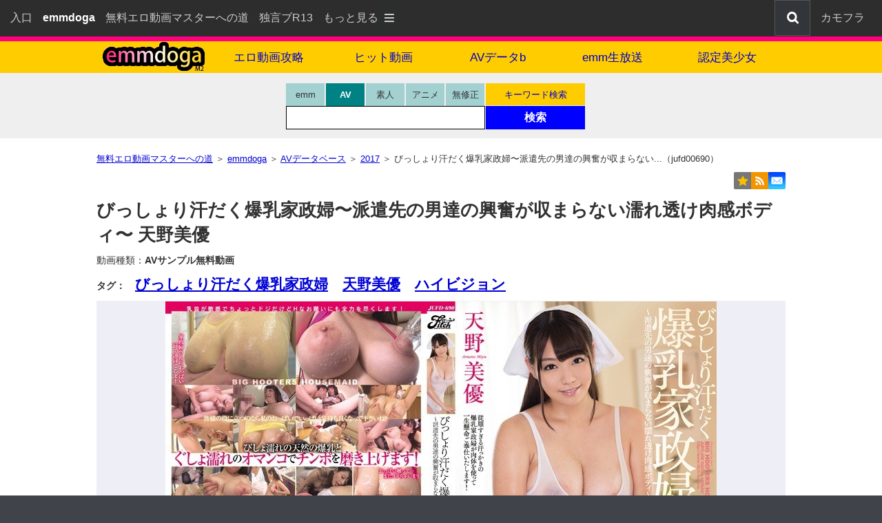

--- FILE ---
content_type: text/html; charset=UTF-8
request_url: https://www.emmaster.com/emmdoga2/av/f0y17-jufd00690/
body_size: 12353
content:
<!DOCTYPE html><html lang="ja"><head><meta charset="UTF-8"><meta name="viewport" content="width=device-width, initial-scale=1.0"><meta name="referrer" content="origin">
<title>びっしょり汗だく爆乳家政婦〜派遣先の男達の興奮が収まらない濡れ透け肉感ボディ〜 天野美優(jufd00690) - 無料サンプル動画 - emmdoga</title>
<meta name="description" content="びっしょり汗だく爆乳家政婦〜派遣先の男達の興奮が収まらない濡れ透け肉感ボディ〜 天野美優-Fitch(jufd00690)のダウンロード＆ストリーミング動画詳細ページ。天野美優が出演する100%無料サンプル動画を公開しているエロサイトです。パソコンやスマホで視聴可能。">
<link rel="canonical" href="https://www.emmaster.com/emmdoga2/av/f0y17-jufd00690/">
<style>
/* 1css3_reset */html,body,div,span,object,iframe,h1,h2,h3,h4,h5,h6,p,blockquote,pre,abbr,address,cite,code,del,dfn,em,img,ins,kbd,q,samp,small,strong,sub,sup,var,b,i,dl,dt,dd,ol,ul,li,fieldset,form,label,legend,table,caption,tbody,tfoot,thead,tr,th,td,article,aside,canvas,details,figcaption,figure,footer,header,hgroup,menu,nav,section,summary,time,mark,audio,video{margin:0;padding:0;border:0;outline:0;font-size:100%;vertical-align:baseline;background:transparent;}body{line-height:1;}article,aside,details,figcaption,figure,footer,header,hgroup,menu,nav,section{display:block;}nav ul{list-style:none;}blockquote,q{quotes:none;}blockquote:before,blockquote:after,q:before,q:after{content:'';content:none;}a{margin:0;padding:0;font-size:100%;vertical-align:baseline;background:transparent;}/* change colours to suit your needs */ins{background-color:#ff9;color:#000;text-decoration:none;}mark{background-color:#ff9;color:#000;font-style:italic;font-weight:bold;}del{text-decoration:line-through;}abbr[title],dfn[title]{border-bottom:1px dotted;cursor:help;}table{border-collapse:collapse;border-spacing:0;}hr{display:block;height:1px;border:0;border-top:1px solid #cccccc;margin:1em 0;padding:0;}input,select{vertical-align:middle;}
/* 2css3_all_default */
html{background-color:#40444A;}
html{-webkit-text-size-adjust:100%;}/*スマホ用レイアウト崩れ対策*/
body,td,th{font-family:"ヒラギノ角ゴ ProN W3","Hiragino Kaku Gothic ProN","メイリオ",Meiryo,"ＭＳ Ｐゴシック","MS PGothic",sans-serif;color:#323232;font-size:14px;}
input{margin:0;padding:0;}
input[type=text]:focus{outline:none;}/*chromeフォーカス枠消す*/
img{max-width:100%;height:auto;vertical-align:text-bottom;vertical-align:bottom;border:none;}
table{border:none;}
a:link,a:active{color:#0000D5;text-decoration:underline;}a:visited{color:#0000D5;}a:hover{color:#ff0077;text-decoration:none;}
a:hover img{opacity:0.7;/* Firefox Safari */
filter:alpha(opacity=70);} /* IE */
body{line-height:1.4;background-color:#fff;}
/* floatCleardiv */.cleardiv{clear:both;margin:0;padding:0;height:1px;overflow:hidden;}
/*BreadcrumbList*/.blist li{display:inline;list-style-type:none;font-size:13px;}
/*ORGIN*/.fs11{font-size:11px;}.fs12{font-size:12px;}.fs13{font-size:13px;}.fs14{font-size:14px;}.fs15{font-size:15px;}.fs16{font-size:16px;}.fs17{font-size:17px;}.fs18{font-size:18px;}.fs19{font-size:19px;}.fs20{font-size:20px;}.fs21{font-size:21px;}.fs24{font-size:24px;}.mt10 {margin-top:10px;}.m1010{margin:10px 0px;}.mt20 {margin-top:20px;}.m2020{margin:20px 0px;}.mt30 {margin-top:30px;}.m3030{margin:30px 0px;}
.tmg30{margin-top:30px;}/*旧※残す*/
.ta-cen{text-align:center;}.ta-rig{text-align:right;}
.va-m {vertical-align:middle;}.va-t {vertical-align:top;}.va-tt{vertical-align:text-top;}
.pink{color:#D00068;}/*ピンク*/
.red{color:#ff0000;}/*赤文字*/
.fw-n{font-weight:normal;}
/* Top header */
.shiroji{color:#fff;}/*リンクなし*/
#top{min-height:52px;background-color:#2D2D2D;margin:0px auto;padding:0px;font-size:16px;text-align:left;}
#top a:link,#top a:active{color:#ccc;text-decoration:none;}
#top a:visited{color:#ccc;}
#top a:hover{color:#fff;text-decoration:none;background-color:#4c4c4c;}
.top_le{white-space:nowrap;float:left;padding-left:15px;}
.top_le p{float:left;padding:15px 15px 0px 0px;}
.top_le p.p1{display:none;float:left;padding:1px 0px 0px;}
.top_le p.p1 img{vertical-align:-20px;}
.top_le p.p4{padding:15px 0px 0px 0px;}
.top_le p.d3{display:none;}
#top label{color:#CCC;}
#top label:hover{color:#fff;background-color:#4C4C4C;cursor:pointer;}
.top_ri{white-space:nowrap;float:right;}
.top_ri p{float:right;text-align:right;padding:15px 0px 0px 15px;}
.top_ri p.p2{display:inline;float:right;padding:0px 0px 0px 15px;}
.top_ri p.p2 img{border:1px solid #555;}
.top_ri p.p3{display:none;padding:0px;}
.top_ri p.p3 img{border:1px solid #555;width:inherit;}
.top_ri p.d2{display:none;float:right;padding:15px 25px 0px 15px;}
/* Top menu*/
.top_menu{width:240px;padding:0px 5px;background-color:#2d2d2d;position:absolute;z-index:999;left:auto;right:0px;}
.top_menu ul{-webkit-transition:all 0.5s;-moz-transition:all 0.5s;-ms-transition:all 0.5s;-o-transition:all 0.5s;transition:all 0.5s;margin:0px;padding:0px;list-style:none;font-size:20px;line-height:1em;text-align:left;}
.top_menu li{float:left;width:280px;display:block;background-color:#444;margin:2px;padding:10px;color:#eee;}/*1ケ304px*/
.top_menu li a{display:block;}
.top_menu li a:link,.top_menu li a:active{color:#ccc;text-decoration:none;}
.top_menu li a:visited{color:#ccc;}
.top_menu li:hover{background-color:#4c4c4c;}
.top_menu li a:hover{color:#fff;}
input[type="checkbox"].on-off{display:none;}
input[type="checkbox"].on-off+ul{height:0;overflow:hidden;}
input[type="checkbox"].on-off:checked+ul{height:577px;}/*1段44px+下padding5px*/
.top_menu li.f2{display:inline;}
.top_menu li.f3{display:inline;}
/*Top @media*/
@media(min-width:728px){
.top_le p.p1{display:none;}
.top_le p.p4{padding:15px 15px 0px 0px;}
.top_ri p.p2{display:inline;}
.top_ri p.p3{display:inline;}
.top_ri p.d2{display:none;}
.top_le p.d3{display:inline;}
.top_menu{left:auto;right:0px;}
input[type="checkbox"].on-off:checked+ul{height:489px;}
.top_menu li.f2{display:inline;}
.top_menu li.f3{display:none;}
}
@media(min-width:870px){
.top_le p.p1{display:inline;}
.top_le p.p4{padding:15px 15px 0px 0px;}
.top_ri p.p2{display:none;}
.top_ri p.p3{display:inline;}
.top_ri p.d2{display:inline;}
.top_le p.d3{display:inline;}
.top_menu{left:480px;right:auto;}
input[type="checkbox"].on-off:checked+ul{height:445px;}
.top_menu li.f2{display:none;}
.top_menu li.f3{display:none;}
}
/* footer */
#ptop{clear:both;max-width:1200px;margin:10px auto 0px;text-align:right;padding:10px 10px 0px 0px;}
#ptop p{float:right;white-space:nowrap;background-color:#eee;display:inline;padding:5px 5px 2px;}
footer{clear:both;background-color:#eee;font-size:13px;text-align:center;padding:10px 0px 10px;line-height:2em;}
footer p{white-space:nowrap;display:inline-block;padding:0px 10px;}
.footop{padding-bottom:30px;font-size:15px;}
#copyr{background-color:#33363B;color:#eee;padding:20px 0px;font-size:11px;text-align:center;}
#copyr_btm{padding-top:10px;}
#copyr_btm img{vertical-align:middle;}
#co_area{margin-left:15px;}
#co_area img{width:6px;height:9px;}
#foobtm{background-color:#40444A;text-align:left;padding:10px;color:#ccc;font-size:12px;}
#foobtm a:link,#foobtm a:active{color:#aaa;text-decoration:none;}
#foobtm a:visited{color:#aaa;}
#foobtm a:hover{color:#ccc;text-decoration:none;}
/* 5cc3_ed_base */
/*Main*/
#main{margin:20px auto 0px;text-align:left;max-width:1000px;padding:0px 10px 5px;clear:both;}
h1{font-size:21px;padding:0px 0px 0px;margin:0px;clear:both;}
h2{font-size:14px;padding:0px;margin:10px 0px 10px;font-weight:normal;}
/*動画画像（旧）*/
.rank_div_150{float:left;width:152px;height:160px;font-size:12px;text-align:center;padding:0px 5px;}
.rank_div_180{float:left;width:182px;height:180px;font-size:12px;text-align:center;padding:0px 9px;}
.rank_div_200{float:left;width:202px;height:200px;font-size:12px;text-align:center;padding:0px 3px 0px 7px;}
/*動画画像（新）*/
.imgbo{border:1px solid #F2F2F2;background-color:#F2F2F2;}
.rank_div_190{float:left;width:137px;height:180px;font-size:12px;text-align:left;padding:0px 4px;}
@media(min-width:668px){.rank_div_190{width:23%;padding:0 1%;}}
@media(min-width:1020px){.rank_div_190{width:192px;padding:0px 4px;}}
/*up footer navi*/
#upfooter_nav{max-width:900px;text-align:center;line-height:2.5em;margin:30px auto 0px;}
#upfooter_nav span{margin:10px 15px;white-space:nowrap;display:inline-block;font-size:16px;}
/*header TITLE*/
header{background-color:#ff007f;text-align:center;padding-top:7px;}
header nav{background-color:#fc0;}
#navx{background-color:#fc0;}
#menu-box{background-color:#fc0;clear:both;max-width:1020px;padding:0px;margin:0 auto;}
#hd-nav{max-width:999px;margin:0 auto;width:100%;padding:0;}
#hd-nav li{display:block;float:left;width:50%;margin:0;padding:0;font-size:16px;}
#hd-nav li span{display:block;width:100%;padding:12px 0px 10px;float:left;background-color:#FFDB4D;color:#FF7083;}
#hd-nav li.lo img{width:155px;margin:0;padding:0;}
#hd-nav li.lo a{display:block;padding:0px;margin:0;background-color:#fc0;line-height:0;}
#hd-nav li.lo a:hover{background:#FF8F1F;}
#hd-nav li.lm a{display:block;padding:12px 0 10px;background:#fc0;color:#0000CA;text-decoration:none;}
#hd-nav li.lm a:hover{background:#FF8F1F;}
@media(min-width:376px){
#hd-nav li{width:33.33%;font-size:15px;}
}
@media(min-width:668px){
#hd-nav li{width:33.33%;font-size:16px;}
}
@media(min-width:769px){
#hd-nav li{width:16.65%;font-size:17px;}
}
/*Serch Box*/
#serch_stage{background-color:#efefef;}
#serch_wrap{max-width:1000px;width:100%;margin:0 auto;padding:15px 0px 0px;}/*7a7a84*/
#serch_engine{max-width:290px;margin:0 auto;}
#se_le{float:none;display:inline-block;width:290px;margin:0px auto;}
#se_ri{float:none;display:inline-block;width:100%;margin:3px auto 0px;}
@media(min-width:480px){
#serch_engine{max-width:450px;margin:0 auto;}
#se_le{float:left;margin:0px 0px;}
#se_ri{float:left;width:145px;margin:0px 0px;}
}
@media(min-width:769px){
#serch_engine{max-width:450px;margin:0 auto;}
#se_le{float:left;margin:0px 0px;}
#se_ri{float:left;width:145px;margin:0px 0px;}
}

.selectra input{display:none;}
.selectra label{display:block;float:left;cursor:pointer;width:46px;padding:10px 5px;background-color:#A3D1D1;border-right:2px solid #efefef;color:#333;font-size:13px;text-align:center;line-height:1;transition:.2s;z-index:2;}
.selectra{padding-left:0px;}
.selectra label:last-of-type{border-right:0px;}
.selectra input[type="radio"]:checked+label{background-color:#008285;color:#FFF;font-weight:bold;cursor:default;}
.searchkun{padding:4px 0px 0px 3px;margin:0px 0px 0px 0px;width:284px;border:1px solid #000;clear:both;background-color:#fff;}
.search_mado{border:none;color:#333333;padding:4px 5px 6px;font-size:16px;width:265px;height:18px;z-index:0;-webkit-tap-highlight-color:rgba(0,0,0,0);}
#se_ri span{float:left;display:block;width:144px;margin:0px 1px 1px 0px;text-align:center;padding:0px;font-size:13px;line-height:1;}
#se_ri span a{display:block;padding:10px 0px 9px;background-color:#FC0;color:#0000CA;text-decoration:none;}
#se_ri span a:hover{background-color:#FF8F1F;}
#se_ri input{float:left;display:block;font-size:16px;width:144px;height:34px;color:#ffffff;font-weight:bold;background-color:#0000ff;border:1px solid #0000ff;cursor:pointer;-webkit-appearance:none;z-index:1;}
#se_ri input:hover{background-color:#629DF5;}
#message01{margin:0px 0px 0px 10px;font-size:10px;color:#ff0000;height:12px;}
/*under-header*/
#under-header{margin:10px 0px;text-align:right;}
#under-header img{vertical-align:text-bottom;}
.sns_menu{display:inline;}
.sns_menu img{border-radius:2px;margin-left:5px;}
.pointer{cursor:pointer;}/*IE8用*/
.tweetbtn{border:1px solid #1B95E0;}
div.starting_point{position:relative;}
.hide {display:none;}
.toggle{display:inline-block;cursor:pointer;text-decoration:none;}
.toggle img{width:inherit;}
.toggle img:hover{opacity:0.7;filter:alpha(opacity=70);}
.overlay{display:none;position:absolute;top:5px;right:0;}
:checked + .overlay{display:block;padding:0px 5px 15px 15px;color:#000;box-sizing:border-box;background-color:#FFC;border:1px solid #666;font-size:14px;line-height:1.8em;z-index:999;text-align:left;border-radius:2px;}
.overlay .toggle{float:right;display:block;text-align:center;width:75px;height:25px;background-color:#e14344;color:#fff;font-size:14px;}/*閉じるボタン*/
.in_overlay{max-width:550px;clear:both;}
.ov-cap{width:45px;display:inline-block;}
.ov-inp{overflow: hidden;}
.ov-inp input{width:85%;box-sizing:border-box;max-width:550px;}
.va-rss{margin-bottom:5px;}
.bm_div{padding:5px 0px;}
.bookm{padding:2px;}
.bm_star{color:#f8bf00;font-size:18px;}
/*8css_ed_navibtn前次ナビゲーション*/
.navibtn{text-align:center;padding:20px 0px 10px;font-size:30px;clear:both;}
#page_no{padding-bottom:30px;line-height:1.8em;font-size:19px;}/*数字*/
#page_no span{display:inline-block;padding:0px 8px;}
span.navitop{display:inline-block;font-size:16px;padding:0px 10px 0px;}
span.navi_gray{display:inline-block;background-color:#ffffff;padding:3px 20px 0px;border:1px solid #bbbbbb;color:#bbbbbb;margin:0px 5px;}
span.navi_yellow{display:inline-block;background-color:#FFCC00;padding:3px 20px 0px;border:1px solid #0000ff;margin:0px 5px;}
span.navi_yellow:hover{display:inline-block;background-color:#FE8E1E;color:#0000ff;text-decoration:none;}
/*ed_cafpr*/
.cafpr_wrap{margin:30px 0px 10px;padding:2px;clear:both;text-align:center;color:#333;background-color:#DFFFDF;color:#000;}
.caf_w{letter-spacing:0.4em;}
/* DMM6pon */
.konche1{margin-top:20px;padding:10px 0px;border-top:1px dotted #FFCC00;font-weight:bold;color:#CC6600;font-size:16px;}
.konche2{margin:0px 0px 15px;font-size:12px;}
.dmms1{float:left;max-width:495px;width:100%;font-size:14px;padding:0px 5px 16px 0px}
.gaba1{background-color:#FAFAE0;width:100%;height:100%;padding:60% 0 0;overflow:hidden;border:1px solid #F2F2F2;text-align:center;position:relative;}
.gaba2{background-color:#EEEEF7;width:100%;height:100%;padding:67% 0 0;overflow:hidden;border:1px solid #F2F2F2;text-align:center;position:relative;}
.gaba_in{position:absolute;top:0;left:0;width:100%;height:100%;}
a.hoget{display:block;width:100%;height:100%;}
.dmms4{max-width:493px;margin:5px 0px 5px 0px;border:1px solid #000;background-color:#000;color:#CCC;font-size:12px;overflow:hidden;}
.tacb{clear:both;margin:8px 0px;font-size:16px;}
.tacb span{display:block;padding-top:15px;}
@media(max-width:999px){
.dmms1{max-width:364px;}
.tacb{font-size:14px;}
.gaba1 img{height:200px;}
}
.dmms_iframe{width:100%;height:330px;overflow:hidden;}
.dmms2{margin-bottom:5px;border:1px solid #F2F2F2;}
.dmms5{cursor:pointer;}
.dmms6{background-color:#FFEDF0;}
.td_clear{clear:both;}
.keyken1{margin-top:20px;padding:10px 0px;border-top:1px dotted #FFCC00;font-weight:bold;clear:both;color:#008080;font-size:16px;}
.keyken2{font-size:20px;font-weight:bold;}
.keysh{float:left;padding:10px 20px 10px 0px;}
/*This PAGE only*/
.section1{margin:10px 0px;}
h1{font-size:26px;font-weight:bold;}
.sec_m{margin:10px 0px 20px;}
.sec_t{font-size:21px;font-weight:bold;}
.backhome{margin-top:10px;font-size:21px;}
.kijikoko{padding:10px 0px 0px;}
.msdm1{text-align:center;margin:15px 0px;}
.msdm2{display:inline-block;width:100%;padding:15px 0px;background-color:#FFEDF0;}
.dmmwrap{width:500px;margin:5px auto 5px;font-size:12px;overflow:hidden;}
.dmm_iframe{width:100%;height:330px;overflow:hidden;}
.dmm_reload{cursor:pointer;}
.td_ri_tr{clear:both;}
.td_ri_td_le{float:left;width:90px;text-align:right; padding:14px 0px 0px;margin:0px;font-size:14px;font-weight:bold;position:relative;z-index:2;}/*width:110px;*/
.td_ri_td_ri{float:right;width:100%;margin:10px 0 0 -100px;font-size:18px;}/*340px*/
.td_ri_td_ri_in{max-width:100%;display:block;word-wrap:break-word;margin:0 0 0 100px;}
.td_ri_td2{clear:both;font-size:25px;padding-left:40px;padding-top:15px;} 
.andcom{font-size:16px;clear:both;padding-top:5px;color:red;}/* Android用説明 */
.setsudiv{font-size:20px;clear:both;padding-top:20px;}
.smndiv{margin-top:15px;font-size:18px;}
.dimage{width:100%;text-align:center;background-color:#EEEEF7;}
.mg-0b6{width:auto;height:auto;display:}
.mg-1b6{width:auto;height:auto;}
.mg-b6{width:auto;height::auto;}/*旧*/
</style>
</head><body>
<!--　17　-->
<!--　　-->
<!--　198　-->
<div id="top">
<nav class="top_le">
	<p><a href="https://entrance.emmaster.com/">入口</a></p>
	<p class="p4"><strong class="shiroji">emmdoga</strong></p>
	<p class="d3"><a href="https://www.emmaster.com/">無料エロ動画マスターへの道</a></p>
	<p class="d3"><a href="https://r13.jp/" target="_blank" rel="noopener">独言ブR13</a></p>	<p class="p1"><label for="Panel">もっと見る<img src="https://www.emmaster.com/include_php/3_body_header/images/menu_btn.png" title="メニュー" alt="" width="30" height="50"></label></p>
</nav>
<nav class="top_ri">	<p class="p2"><label for="Panel"><img src="https://www.emmaster.com/include_php/3_body_header/images/menu_botton_smart.png" title="メニュー" alt="" width="59" height="50"></label></p>
	<p class="d2"><a href="https://entrance.emmaster.com/douga-kyouyu-navi/">カモフラ</a></p>
	<p class="p3"><a href="https://www.emmaster.com/emmdoga2/tag/"><img src="https://www.emmaster.com/include_php/3_body_header/images/serch_btn.png" title="検索" alt="検索" width="50" height="50"></a></p>
</nav>
  <div class="cleardiv"><img src="https://www.emmaster.com/images/base/all/spacer.gif" width="1" height="1" alt=""></div>
</div>
<nav class="top_menu">
  <input type="checkbox" id="Panel" value="" class="on-off">
  <ul>
	<li class="f3"><a href="https://www.emmaster.com/">無料エロ動画マスター...</a></li>
	<li class="f3"><a href="https://r13.jp/" target="_blank" rel="noopener">龍水の独言ブR13</a></li> 
  <li><a href="https://entrance.emmaster.com/service/">サイトマップ</a></li>
  <li><a href="https://entrance.emmaster.com/guide/help/" target="_blank" rel="noopener">ヘルプ</a></li>
  <li><a href="https://www.emmaster.com/emmdoga2/tag/">キーワードで検索</a></li>
  <li><a href="https://www.emmaster.com/emmdoga2/ranking/">ヒット動画</a></li>
  <li><a href="https://www.emmaster.com/emmdoga2/avdb/">AVデータベース</a></li>
  <li><a href="https://www.emmaster.com/emmdoga2/chat/">emm生放送</a></li>
  <li><a href="https://www.emmaster.com/msd/">MSD最新作</a></li>
  <li><a href="https://www.emmaster.com/fuzoku/">風俗まとめ</a></li>
  <li><a href="https://www.emmaster.com/emmdoga2/girls/">認定美少女</a></li>			
  <li><a href="https://www.emmaster.com/museum/">ミュージアム</a></li>
  	
	<li class="f2"><a href="https://entrance.emmaster.com/douga-kyouyu-navi/">動画共有ナビ(カモフラ)</a></li>  
  </ul>
</nav>
<header>
<div id="navx"><div id="menu-box"><ul id="hd-nav">
<li class="lo"><a class="titlez" href="https://www.emmaster.com/emmdoga2/"><img src="https://www.emmaster.com/emmdoga2/images/base/all/emmdoga_m2_logo_v4.png" width="155" height="43" alt="emmdoga"></a></li>
<li class="lm"><a href="https://www.emmaster.com/">エロ動画攻略</a></li><li class="lm"><a href="https://www.emmaster.com/emmdoga2/ranking/">ヒット動画</a></li><li class="lm"><a href="https://www.emmaster.com/emmdoga2/avdb/">AVデータb</a></li><li class="lm"><a href="https://www.emmaster.com/emmdoga2/chat/">emm生放送</a></li><li class="lm"><a href="https://www.emmaster.com/emmdoga2/girls/">認定美少女</a></li></ul><div class="cleardiv"><img src="https://www.emmaster.com/images/base/all/spacer.gif" width="1" height="1" alt=""></div></div></div>
</header>
<div id="serch_stage">
  <div id="serch_wrap">
  <form action="#" name="Form1" id="Form1" onsubmit="return false;">
  <div id="serch_engine">
    <div id="se_le">
    <div class="selectra">
    <input type="radio" name="rai" id="rai1" value="1"><label for="rai1">emm</label>
    <input type="radio" name="rai" id="rai2" value="2" checked="checked"><label for="rai2">AV</label>
    <input type="radio" name="rai" id="rai3" value="3"><label for="rai3">素人</label>
    <input type="radio" name="rai" id="rai4" value="4"><label for="rai4">アニメ</label>
    <input type="radio" name="rai" id="rai5" value="5"><label for="rai5">無修正</label>
    </div>
    <div class="searchkun">
    <input type="text" value="" name="s_name" id="s_name" size="10" maxlength="30" tabindex="0" class="search_mado" aria-label="検索窓" onkeypress="enter();" autofocus>
    </div>
    </div>
    <div id="se_ri">
    <span><a href="https://www.emmaster.com/emmdoga2/tag/av/">キーワード検索</a></span>
    <input type="button" name="button1" value="検索" onclick="mov();" tabindex="0">
    </div>
    <div class="cleardiv"><img src="https://www.emmaster.com/images/base/all/spacer.gif" width="1" height="1" alt=""></div>
    <div id="message01"><noscript>※JavaScriptオフでは検索できません</noscript></div>
  </div>
  </form>
  <form name="form_s" id="form_s" action="https://www.emmaster.com/emmdoga2/search/src_change_emm.php" method="get"><input name="s" type="hidden"><input name="p" value="1" type="hidden"></form>
  <form name="form_av" id="form_av" action="https://www.emmaster.com/emmdoga2/search/src_change_emm.php" method="get"><input name="s" type="hidden"><input name="p" value="1" type="hidden"><input name="flo" value="0" type="hidden"><input name="srt" value="0" type="hidden"></form>
  <form name="form_am" id="form_am" action="https://www.emmaster.com/emmdoga2/search/src_change_emm.php" method="get"><input name="s" type="hidden"><input name="p" value="1" type="hidden"><input name="flo" value="1" type="hidden"><input name="srt" value="0" type="hidden"></form>
  <form name="form_ani" id="form_ani" action="https://www.emmaster.com/emmdoga2/search/src_change_emm.php" method="get"><input name="s" type="hidden"><input name="p" value="1" type="hidden"><input name="flo" value="2" type="hidden"><input name="srt" value="0" type="hidden"></form>
  <form name="sf" id="sf" action="https://www.emmaster.com/emmdoga2/search/src_change_emm.php" method="get"><input name="q" type="hidden"></form>
  </div>
</div>
<!--main-->
<div id="main">
<ol class="blist" itemscope itemtype="https://schema.org/BreadcrumbList">
<li itemprop="itemListElement" itemscope itemtype="https://schema.org/ListItem"><a itemprop="item" href="https://www.emmaster.com/"><span itemprop="name">無料エロ動画マスターへの道</span></a><meta itemprop="position" content="1"> ＞ </li>
<li itemprop="itemListElement" itemscope itemtype="https://schema.org/ListItem"><a itemprop="item" href="https://www.emmaster.com/emmdoga2/"><span itemprop="name">emmdoga</span></a><meta itemprop="position" content="2"> ＞ </li>
<li itemprop="itemListElement" itemscope itemtype="https://schema.org/ListItem"><a itemprop="item" href="https://www.emmaster.com/emmdoga2/avdb/"><span itemprop="name">AVデータベース</span></a><meta itemprop="position" content="3"> ＞ </li>
<li itemprop="itemListElement" itemscope itemtype="https://schema.org/ListItem"><a itemprop="item" href="https://www.emmaster.com/emmdoga2/avdb/2017/"><span itemprop="name">2017</span></a><meta itemprop="position" content="4"> ＞ </li><li>びっしょり汗だく爆乳家政婦〜派遣先の男達の興奮が収まらない...（jufd00690）</li>
</ol>
<div id="under-header">
<div class="sns_menu"><label class="toggle" for="toggle_flg"><img src="https://www.emmaster.com/images/base/all/sharebutton4.png" width="75" height="25" alt="共有する"></label>
</div>

<div class="starting_point">
<input id="toggle_flg" class="hide" type="checkbox" value="">
<div id="code" class="overlay">
  <label class="toggle" for="toggle_flg" onclick="">[<strong>×</strong>]閉じる</label>
  <div class="in_overlay">
  <div class="bm_div">
<span class="bm_star">★</span>ブックーマーク：キーボードの[ <strong>Ctrl + D</strong> ]</div>
  </div>
  <div id="rss_mail"><span class="ov-cap">RSS：</span><a href="https://www.emmaster.com/emmdoga2/feed/rss2.xml" target="_blank" rel="noopener"><img src="https://entrance.emmaster.com/service/images/rss_2.png" class="va-rss" alt="RSS"> RSS2.0</a>　<a href="https://www.emmaster.com/emmdoga2/feed/atom.xml" target="_blank" rel="noopener"><img src="https://entrance.emmaster.com/service/images/rss_2.png" class="va-rss" alt="Atom"> Atom1.0</a><br>
  <span class="ov-cap">Mail：</span><a href="mailto:?subject=I%20transmit%20the%20URL%20of%20the%20site.&amp;body=I%20transmit%20the%20URL%20of%20the%20site.%0d%0a%0d%0ahttps%3A%2F%2Fwww.emmaster.com%2Femmdoga2%2Fav%2Ff0y17-jufd00690%2F" title="このページのURLをメールする" tabindex="7" rel="nofollow">URLを自分か誰かに教える</a></div>
  <div class="ov-inp"><span class="ov-cap">URL：</span><input type="text" value="https://www.emmaster.com/emmdoga2/av/f0y17-jufd00690/" size="75" onfocus="this.select()"></div>
  <div class="ov-inp"><span class="ov-cap">Link：</span><input type="text" value="&lt;a href=&quot;https://www.emmaster.com/emmdoga2/av/f0y17-jufd00690/&quot; target=&quot;_blank&quot; rel=&quot;noopener&quot;&gt;びっしょり汗だく爆乳家政婦〜派遣先の男達の興奮が収まらない濡れ透け肉感ボディ〜 天野美優(jufd00690) - 無料サンプル動画 - emmdoga&lt;/a&gt;" size="75" onfocus="this.select()"></div>
</div>
</div>
</div>
<article class="section1"><h1>びっしょり汗だく爆乳家政婦〜派遣先の男達の興奮が収まらない濡れ透け肉感ボディ〜 天野美優</h1><div class="sec_m"><h2>動画種類：<strong>AVサンプル無料動画</strong></h2><h3>タグ：　<span class="sec_t"><a href="https://www.emmaster.com/emmdoga2/av/%E3%81%B3%E3%81%A3%E3%81%97%E3%82%87%E3%82%8A%E6%B1%97%E3%81%A0%E3%81%8F%E7%88%86%E4%B9%B3%E5%AE%B6%E6%94%BF%E5%A9%A6/videof0sr0/page1/">びっしょり汗だく爆乳家政婦</a>　<a href="https://www.emmaster.com/emmdoga2/av/%E5%A4%A9%E9%87%8E%E7%BE%8E%E5%84%AA/videof0sr0/page1/">天野美優</a>　<a href="https://www.emmaster.com/emmdoga2/av/%E3%83%8F%E3%82%A4%E3%83%93%E3%82%B8%E3%83%A7%E3%83%B3/videof0sr0/page1/">ハイビジョン</a></span></h3>
<!--●存在します●-->
<!--kijikoko--><div class="kijikoko"><div class="dimage"><a href="https://al.fanza.co.jp/?lurl=https%3A%2F%2Fvideo.dmm.co.jp%2Fav%2Fcontent%2F%3Fid%3Djufd00690&af_id=32494-990&ch=api" target="_blank" rel="nofollow,noopener"><img src="//pics.dmm.co.jp/digital/video/jufd00690/jufd00690pl.jpg" alt="びっしょり汗だく爆乳家政婦〜派遣先の男達の興奮が収まらない濡れ透け肉感ボディ〜 天野美優" width="800" height="538" class="dmms2"></a></div><div class="ta-cen fs16"><strong><a href="https://al.fanza.co.jp/?lurl=https%3A%2F%2Fvideo.dmm.co.jp%2Fav%2Fcontent%2F%3Fid%3Djufd00690&af_id=32494-990&ch=api" target="_blank" rel="nofollow,noopener">≫ どんな作品か見てみる</a></strong></div><div class="msdm1"><span class="pointer" onclick="re_load('re_page_movie','//www.dmm.co.jp/litevideo/-/part/=/affi_id=32494-003/cid=jufd00690/size=476_306');nn('sdiv_page_movie');"><span class="msdm2"><img src="https://www.emmaster.com/emmdoga2/images/base/ed2/samplebutton.png" width="160" height="30" alt="無料サンプル動画を見る"></span></span></div>
<div id="sdiv_page_movie" style="display:none;">
<div id="div_jufd00690" class="dmmwrap">※もし下記が「空白」だったらサンプル動画が無い作品だよ<br>
<iframe title="jufd00690" id="re_page_movie" name="re_page_movie" src="https://www.emmaster.com/emmdoga2/av/spacer_page.html" class="dmm_iframe" allowfullscreen></iframe><br>
<span onclick="re_load('re_page_movie','//www.dmm.co.jp/litevideo/-/part/=/affi_id=32494-003/cid=jufd00690/size=476_306');" class="dmm_reload" tabindex="0"><img src="https://www.emmaster.com/emmdoga2/images/base/ed2/reload_btn.png" width="53" height="24" alt="reload"></span> ※読み込み時間がかかっている時は[reload]ボタンを押して
</div>
</div><div class="mt10">
<div class="td_ri_tr"><h4 class="td_ri_td_le">タイトル：</h4><div class="td_ri_td_ri"><p class="td_ri_td_ri_in">びっしょり汗だく爆乳家政婦〜派遣先の男達の興奮が収まらない濡れ透け肉感ボディ〜 天野美優</p></div></div>
<div class="td_ri_tr"><h4 class="td_ri_td_le">配信開始日：</h4><div class="td_ri_td_ri"><p class="td_ri_td_ri_in">2017-01-01</p></div></div>
<div class="td_ri_tr"><h4 class="td_ri_td_le">出演女優：</h4><div class="td_ri_td_ri"><p class="td_ri_td_ri_in">天野美優</p></div></div>
<div class="td_ri_tr"><h4 class="td_ri_td_le">シリーズ：</h4><div class="td_ri_td_ri"><p class="td_ri_td_ri_in">びっしょり汗だく爆乳家政婦</p></div></div>
<div class="td_ri_tr"><h4 class="td_ri_td_le">メーカー：</h4><div class="td_ri_td_ri"><p class="td_ri_td_ri_in">Fitch</p></div></div>
<div class="td_ri_tr"><h4 class="td_ri_td_le">監督：</h4><div class="td_ri_td_ri"><p class="td_ri_td_ri_in">豆沢豆太郎</p></div></div>
<div class="td_ri_tr"><h4 class="td_ri_td_le">レーベル：</h4><div class="td_ri_td_ri"><p class="td_ri_td_ri_in">Fitch</p></div></div>
<div class="td_ri_tr"><h4 class="td_ri_td_le">品番：</h4><div class="td_ri_td_ri"><p class="td_ri_td_ri_in">jufd00690</p></div></div>
<div class="td_ri_tr"><h4 class="td_ri_td_le">参考価格：</h4><div class="td_ri_td_ri"><p class="td_ri_td_ri_in">300円~</p></div></div>
<div class="td_ri_td2"><a href="https://al.fanza.co.jp/?lurl=https%3A%2F%2Fvideo.dmm.co.jp%2Fav%2Fcontent%2F%3Fid%3Djufd00690&af_id=32494-990&ch=api" target="_blank" class="dmms6" rel="nofollow,noopener"><strong>≫ この動画を見る</strong></a>
<br><span class="fs14">※ダウンロード＋ストリーミングに対応！スマホにも対応！<br>※リンク先の安全確認済み</span></div>
</div><div class="setsudiv">新人爆乳女優・天野美優がFitchに初登場！ちょっとドジだけど従順で汗っかきの爆乳家政婦が肉体を使って一生懸命ご奉仕いたします！掃除中に汗で濡れ透けた巨乳に興奮した三男の為にパイズリ！長男の勃起チンポを慰める授乳手コキ！マッチョな次男とオイルでヌルテカSEX！家の主を爆乳泡洗体＆乳コキ！爆乳メイドコスで汗だくびしょ濡れ激FUCK！びしょ濡れの爆乳とぐしょ濡れのオマンコでチンポを磨き上げます！</div><div class="smndiv"><a href="https://al.fanza.co.jp/?lurl=https%3A%2F%2Fvideo.dmm.co.jp%2Fav%2Fcontent%2F%3Fid%3Djufd00690&af_id=32494-990&ch=api" target="_blank" rel="nofollow,noopener"><b>≫ ユーザーレビューはこちら</b></a></div>
<div class="smndiv"><strong class="fs14">サンプル画像</strong><div class="mt10"><img src="https://pics.dmm.co.jp/digital/video/jufd00690/jufd00690jp-1.jpg" alt="びっしょり汗だく爆乳家政婦〜派遣先の男...のサンプル画像 1" class="mg-0b6"> <img src="https://pics.dmm.co.jp/digital/video/jufd00690/jufd00690jp-2.jpg" alt="びっしょり汗だく爆乳家政婦〜派遣先の男...のサンプル画像 2" class="mg-0b6"> <img src="https://pics.dmm.co.jp/digital/video/jufd00690/jufd00690jp-3.jpg" alt="びっしょり汗だく爆乳家政婦〜派遣先の男...のサンプル画像 3" class="mg-0b6"> <img src="https://pics.dmm.co.jp/digital/video/jufd00690/jufd00690jp-4.jpg" alt="びっしょり汗だく爆乳家政婦〜派遣先の男...のサンプル画像 4" class="mg-0b6"> <img src="https://pics.dmm.co.jp/digital/video/jufd00690/jufd00690jp-5.jpg" alt="びっしょり汗だく爆乳家政婦〜派遣先の男...のサンプル画像 5" class="mg-0b6"> <img src="https://pics.dmm.co.jp/digital/video/jufd00690/jufd00690jp-6.jpg" alt="びっしょり汗だく爆乳家政婦〜派遣先の男...のサンプル画像 6" class="mg-0b6"> <img src="https://pics.dmm.co.jp/digital/video/jufd00690/jufd00690jp-7.jpg" alt="びっしょり汗だく爆乳家政婦〜派遣先の男...のサンプル画像 7" class="mg-0b6"> <img src="https://pics.dmm.co.jp/digital/video/jufd00690/jufd00690jp-8.jpg" alt="びっしょり汗だく爆乳家政婦〜派遣先の男...のサンプル画像 8" class="mg-0b6"> <img src="https://pics.dmm.co.jp/digital/video/jufd00690/jufd00690jp-9.jpg" alt="びっしょり汗だく爆乳家政婦〜派遣先の男...のサンプル画像 9" class="mg-0b6"> <img src="https://pics.dmm.co.jp/digital/video/jufd00690/jufd00690jp-10.jpg" alt="びっしょり汗だく爆乳家政婦〜派遣先の男...のサンプル画像 10" class="mg-0b6"> <img src="https://pics.dmm.co.jp/digital/video/jufd00690/jufd00690jp-11.jpg" alt="びっしょり汗だく爆乳家政婦〜派遣先の男...のサンプル画像 11" class="mg-0b6"> <img src="https://pics.dmm.co.jp/digital/video/jufd00690/jufd00690jp-12.jpg" alt="びっしょり汗だく爆乳家政婦〜派遣先の男...のサンプル画像 12" class="mg-0b6"> </div></div><div class="smndiv"><a href="https://al.fanza.co.jp/?lurl=https%3A%2F%2Fvideo.dmm.co.jp%2Fav%2Fcontent%2F%3Fid%3Djufd00690&af_id=32494-990&ch=api" target="_blank" rel="nofollow,noopener"><b>≫ 高画質で視聴する</b></a></div><div class="smndiv"><a href="https://al.fanza.co.jp/?lurl=https%3A%2F%2Fwww.dmm.co.jp%2Fdigital%2F-%2Fwelcome-coupon%2F&af_id=32494-003&ch=toolbar&ch_id=text" rel="sponsored" target="_blank" rel="nofollow,noopener"><b>≫ 初回購入限定！500円OFFクーポン - FANZA動画</b></a></div></div><!--//kijikoko--></div></article><div class="keyken1">下のキーワードで類似動画を検索できます</div><div class="keyken2"><a href="https://www.emmaster.com/emmdoga2/av/%E5%A4%A9%E9%87%8E%E7%BE%8E%E5%84%AA/videof0sr0/page1/">天野美優</a>　<a href="https://www.emmaster.com/emmdoga2/av/%E3%81%B3%E3%81%A3%E3%81%97%E3%82%87%E3%82%8A%E6%B1%97%E3%81%A0%E3%81%8F%E7%88%86%E4%B9%B3%E5%AE%B6%E6%94%BF%E5%A9%A6/videof0sr0/page1/">びっしょり汗だく爆乳家政婦</a>　<a href="https://www.emmaster.com/emmdoga2/av/Fitch/videof0sr0/page1/">Fitch</a>　<a href="https://www.emmaster.com/emmdoga2/av/%E8%B1%86%E6%B2%A2%E8%B1%86%E5%A4%AA%E9%83%8E/videof0sr0/page1/">豆沢豆太郎</a>　<a href="https://www.emmaster.com/emmdoga2/av/%E3%83%8F%E3%82%A4%E3%83%93%E3%82%B8%E3%83%A7%E3%83%B3/videof0sr0/page1/">ハイビジョン</a></div><div class="cleardiv"><img src="https://www.emmaster.com/images/base/all/spacer.gif" width="1" height="1" alt=""></div>
<!--お得枠-->
<div class="cafpr_wrap"><div class="emmosu">
<section>
<h4><strong>絶対的に<span class="fs21 red">お得</span>な情報 <span class="fs21 red">お見逃しなく！</span></strong></h4>
<div class="caf_w">
<a href="https://www.emmaster.com/emmdoga2/av/%25OFF/videof0sr0/page1/" target="_blank" rel="noopener"><img class="lazy" src="https://www.emmaster.com/images/base/all/spacer.gif" data-layzr="https://img.emmaster.com/0em/1m/shimiken_300_250.webp?0319" width="300" height="250" alt="期間限定セール"><br>期間限定のセール</a>

</div>※今現在セール中のアダルトビデオの一覧ページですョ
</section>
</div></div>
<!--/お得枠-->
<div class="cafpr_wrap"><section><h4><strong><span class="fs21 red">本日の無修正サンプル動画</span><br>カリビアンコム最新作</strong></h4><a href="https://www.emmaster.com/dti/Click2/1006030-6-32494" target="_blank" rel="nofollow,noopener"><img class="lazy" src="https://www.emmaster.com/images/base/all/spacer.gif" data-layzr="https://www.emmaster.com/images/only-uploader/dti-bar/06-700-02.jpg?20260118" width="700" height="200" alt="カリビアンコム"><br><strong>≫ 今すぐ無修正サンプル動画を見る！(リンク先の安全確認済み)</strong></a><br>※リンク先の各作品ページに無料の動画がありますョ</section></div><nav id="upfooter_nav"><span><a href="https://www.emmaster.com/emmdoga2/">ホーム</a></span><span><a href="https://www.emmaster.com/">エロ動画攻略</a></span><span><a href="https://www.emmaster.com/emmdoga2/ranking/">ヒット動画</a></span><span><a href="https://www.emmaster.com/emmdoga2/avdb/">AVデータb</a></span><span><a href="https://www.emmaster.com/emmdoga2/chat/">emm生放送</a></span><span><a href="https://www.emmaster.com/emmdoga2/girls/">認定美少女</a></span><span><a href="https://www.emmaster.com/emmdoga2/feed/rss2.xml" target="_blank" rel="noopener">RSS</a></span><span><a href="https://www.emmaster.com/emmdoga2/delete_movie/">悲報動画倉庫</a></span><span><a href="https://www.emmaster.com/emmdoga2/tag/">キーワードで検索</a></span>
</nav></div><!-- //main -->
<div id="ptop"><p><a href="#top" class="js-trigger" data-mt-duration="600" data-mt-easing="easeOutQuad">▲ページの先頭へ</a></p></div>
<footer>
<div class="footop">
<p><a href="https://entrance.emmaster.com/">入口</a></p><p><a href="https://www.emmaster.com/emmdoga2/">emmdoga</a></p><p><a href="https://www.emmaster.com/">エロ動画マスター</a></p><p><a href="https://emmdti.blog.2nt.com/">無修正WL</a></p><p><a href="https://r13.jp/" target="_blank" rel="noopener">独言ブR13</a></p>
</div>
<div>
<p><a href="https://entrance.emmaster.com/guide/profile/">運営者</a></p><p><a href="https://entrance.emmaster.com/guide/maiden/">ガイドライン</a></p><p><a href="https://entrance.emmaster.com/guide/help/">よくある質問</a></p><p><a href="https://entrance.emmaster.com/service/">サイトマップ</a></p><p><a href="https://entrance.emmaster.com/mail/form/form.php?id=1402" target="_blank" rel="nofollow,noopener">お問合せ</a></p>
</div>
</footer>
<div id="copyr">
<img src="https://entrance.emmaster.com/images/emmgroup_2014logo.png" alt="emm group by Ryuusui" width="150" height="50"><br>
<small>&copy; 2004-2026 emm group Inc. 22019T19942-106852152 All Rights Reserved.</small><div id="copyr_btm">
<a href="https://affiliate.dmm.com/api/" target="_blank" rel="nofollow,noopener"><img src="https://p.dmm.co.jp/p/affiliate/web_service/r18_135_17.gif" width="135" height="17" alt="WEB SERVICE BY FANZA"></a><br>
<!-- FC2 CTR --><span id="co_area"></span><noscript><img src="//counter1.fc2.com/counter_img.php?id=89481048" width="160" height="20" alt=""></noscript>
</div>
</div>
<div id="foobtm"><a href="https://entrance.emmaster.com/guide/legal/">利用規約</a> ｜ <a href="https://entrance.emmaster.com/guide/privacy/">プライバシー</a> ｜ <a href="https://entrance.emmaster.com/mail/form/form.php?id=1405" target="_blank" rel="nofollow,noopener">知的財産の侵害について</a></div>
<script>
// FC2 COUNTER ASYNC
var dw = document.write;var dwl = document.writeln;function addCounter(){document.write = function(s){if (s.match(/<script(.*?)src="(s?https?:\/\/[-_.!~*'\(\)a-zA-Z0-9;\/?:\@&=+\$,%#]+)"/)){
var el = document.createElement("script");el.src = s.match(/<script(.*?)src="(s?https?:\/\/[-_.!~*'\(\)a-zA-Z0-9;\/?:\@&=+\$,%#]+)"/)[2];el.language = "javascript";el.charset="UTF-8";document.getElementById("co_area").appendChild(el);}}
document.writeln = function(s){document.getElementById("co_area").innerHTML += s;if (s.indexOf('<a href="//counter.fc2.com/" target="_blank" onMouseOver=') == 0){document.write = dw;document.writeln = dwl;}}
var cel = document.createElement("script");cel.src = "//counter1.fc2.com/counter.php?id=89481048";document.getElementById("co_area").appendChild(cel);}
addCounter();
</script>
<script src="https://cdnjs.cloudflare.com/ajax/libs/layzr.js/1.4.3/layzr.min.js"></script><script>var layzr=new Layzr({});</script>
<!-- moveTo --><script>"use strict";var MoveTo=function(){var n={tolerance:0,duration:800,easing:"easeOutQuart",container:window,callback:function(){}};function o(t,e,n,o){return t/=o,-n*(--t*t*t*t-1)+e}function v(e,n){var o={};return Object.keys(e).forEach(function(t){o[t]=e[t]}),Object.keys(n).forEach(function(t){o[t]=n[t]}),o}function d(t){return t instanceof HTMLElement?t.scrollTop:t.pageYOffset}function t(){var t=0<arguments.length&&void 0!==arguments[0]?arguments[0]:{},e=1<arguments.length&&void 0!==arguments[1]?arguments[1]:{};this.options=v(n,t),this.easeFunctions=v({easeOutQuart:o},e)}return t.prototype.registerTrigger=function(t,e){var n=this;if(t){var o,i,r,a=t.getAttribute("href")||t.getAttribute("data-target"),c=a&&"#"!==a?document.getElementById(a.substring(1)):document.body,u=v(this.options,(o=t,i=this.options,r={},Object.keys(i).forEach(function(t){var e=o.getAttribute("data-mt-"+t.replace(/([A-Z])/g,function(t){return"-"+t.toLowerCase()}));e&&(r[t]=isNaN(e)?e:parseInt(e,10))}),r));"function"==typeof e&&(u.callback=e);var s=function(t){t.preventDefault(),n.move(c,u)};return t.addEventListener("click",s,!1),function(){return t.removeEventListener("click",s,!1)}}},t.prototype.move=function(r){var a=this,c=1<arguments.length&&void 0!==arguments[1]?arguments[1]:{};if(0===r||r){c=v(this.options,c);var u="number"==typeof r?r:r.getBoundingClientRect().top,s=d(c.container),f=null,l=void 0;u-=c.tolerance;window.requestAnimationFrame(function t(e){var n=d(a.options.container);f||(f=e-1);var o=e-f;if(l&&(0<u&&n<l||u<0&&l<n))return c.callback(r);l=n;var i=a.easeFunctions[c.easing](o,s,u,c.duration);c.container.scroll(0,i),o<c.duration?window.requestAnimationFrame(t):(c.container.scroll(0,u+s),c.callback(r))})}},t.prototype.addEaseFunction=function(t,e){this.easeFunctions[t]=e},t}();"undefined"!=typeof module?module.exports=MoveTo:window.MoveTo=MoveTo;
/*moveTo-seting*/document.addEventListener('DOMContentLoaded',function(){const easeFunctions={easeInQuad:function(t,b,c,d){t /=d;return c * t * t + b;},easeOutQuad:function(t,b,c,d){t /=d;return -c * t* (t - 2) + b;}}
const moveTo=new MoveTo({ease:'easeInQuad'},easeFunctions);const triggers=document.getElementsByClassName('js-trigger');for(var i = 0; i < triggers.length; i++){moveTo.registerTrigger(triggers[i]);}});</script><!-- //moveTo -->
<script>
//OpenCloseTantaiVer.
function nn(id){if(document.all)OBJ=document.all(id).style;else if(document.getElementById)OBJ=document.getElementById(id).style;if(OBJ) OBJ.display=='none'?OBJ.display='block':OBJ.display='none';}
</script>
<script>
function enter(){if(window.event.keyCode==13){var sarname;sarname=document.Form1.s_name.value;if(sarname.match(/[\$\^\?\+\*\|\(\)\[\]\/\_\{\}\@\>\<\"\;\:\!\=\~\`\,\#\\]/)){var message01=document.getElementById('message01');if(typeof message01.textContent!="undefined"){message01.textContent="記号などは入力できないよ！";}else{message01.innerText="記号などは入力できないよ！";}return false;}else if(sarname==""){var message01=document.getElementById('message01');if(typeof message01.textContent!="undefined"){message01.textContent="キーワードを入力してね";}else{message01.innerText="キーワードを入力してね";}return false;}else if(sarname.match(/龍水/)){var name=confirm("秘密の地下道へ行く？");if(name==true){location.href="https://www.emmaster.com/douga/UGP/";return false;}else{return false;}}else{var rai=document.getElementsByName("rai");var num;for(i=0;i<rai.length;i++){if(rai[i].checked){num=rai[i].value;}}var before=sarname;var after=before.replace("&"," ");while(before!==after){before=before.replace("&"," ");after=after.replace("&"," ");}sarname=after;if(num==1){document.form_s.s.value=sarname;document.form_s.submit();}else if(num==2){document.form_av.s.value=sarname;document.form_av.submit();}else if(num==3){document.form_am.s.value=sarname;document.form_am.submit();}else if(num==4){document.form_ani.s.value=sarname;document.form_ani.submit();}else if(num==5){document.sf.q.value=sarname;document.sf.submit();}}}}function mov(){var sarname;sarname=document.Form1.s_name.value;if(sarname.match(/[\$\^\?\+\*\|\(\)\[\]\/\_\{\}\@\>\<\"\;\:\!\=\~\`\,\#\\]/)){var message01=document.getElementById('message01');if(typeof message01.textContent!="undefined"){message01.textContent="記号などは入力できないよ！";}else{message01.innerText="記号などは入力できないよ！";}return false;}else if(sarname==""){var message01=document.getElementById('message01');if(typeof message01.textContent!="undefined"){message01.textContent="キーワードを入力してね";}else{message01.innerText="キーワードを入力してね";}return false;}else if(sarname.match(/龍水/)){var name=confirm("秘密の地下道へ行く？");if(name==true){location.href="https://www.emmaster.com/douga/UGP/";return false;}else{return false;}}else{var rai=document.getElementsByName("rai");var num;for(i=0;i<rai.length;i++){if(rai[i].checked){num=rai[i].value;}}var before=sarname;var after=before.replace("&"," ");while(before!==after){before=before.replace("&"," ");after=after.replace("&"," ");}sarname=after;if(num==1){document.form_s.s.value=sarname;document.form_s.submit();}else if(num==2){document.form_av.s.value=sarname;document.form_av.submit();}else if(num==3){document.form_am.s.value=sarname;document.form_am.submit();}else if(num==4){document.form_ani.s.value=sarname;document.form_ani.submit();}else if(num==5){document.sf.q.value=sarname;document.sf.submit();}}}
</script>
<script>function re_load(if_id,if_src){document.getElementById(if_id).src = if_src;}//InlineframeReload-1 FANZAsampleMovie
function re_load2(if_id,if_src){if(document.getElementById(if_id).src !== if_src){document.getElementById(if_id).src = if_src;}}//InlineframeReload-2 FANZAsampleMovie</script>
</body></html>